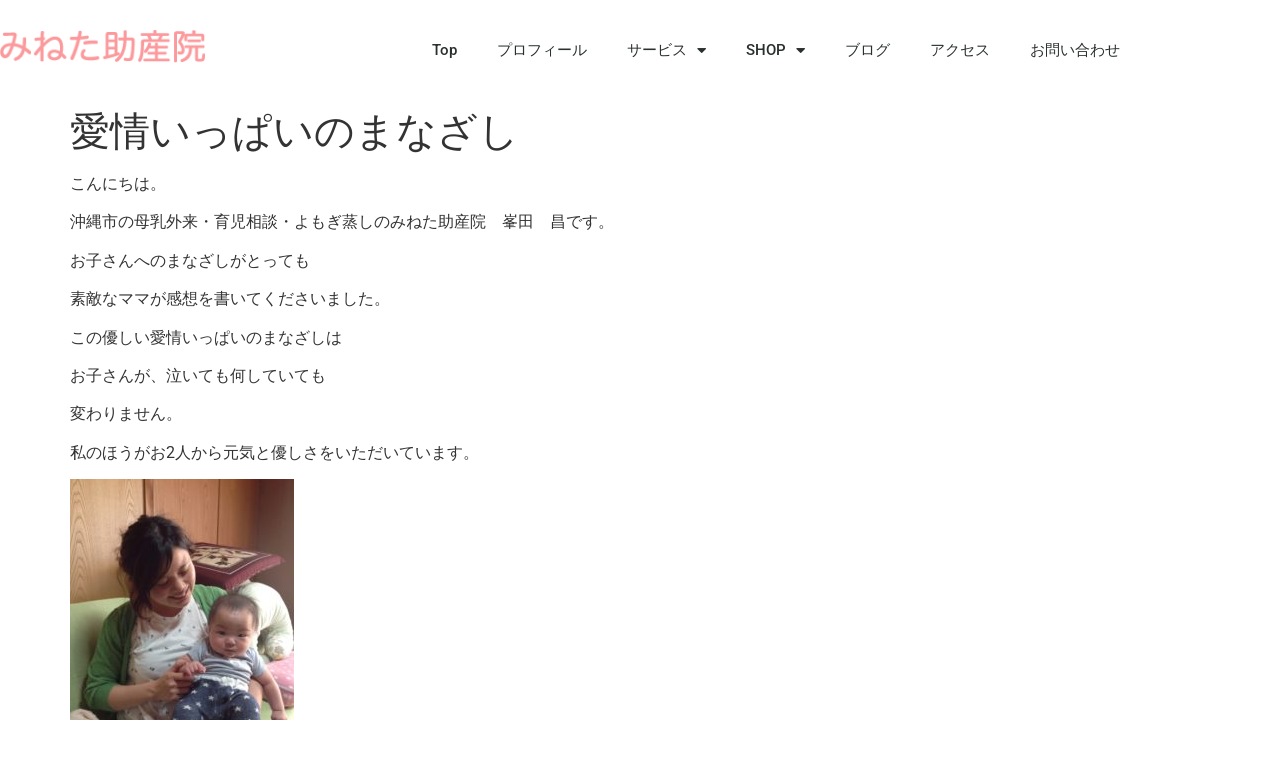

--- FILE ---
content_type: text/html; charset=UTF-8
request_url: https://bonyuikuji.jp/%E4%BD%93%E9%A8%93%E8%80%85%E3%81%AE%E5%A3%B0%EF%BC%88%E6%AF%8D%E4%B9%B3%E5%A4%96%E6%9D%A5%EF%BC%89/%E6%84%9B%E6%83%85%E3%81%84%E3%81%A3%E3%81%B1%E3%81%84%E3%81%AE%E3%81%BE%E3%81%AA%E3%81%96%E3%81%97/
body_size: 13529
content:
<!DOCTYPE html>
<html lang="ja">
<head>
	<meta charset="UTF-8" />
	<meta name="viewport" content="width=device-width, initial-scale=1" />
	<link rel="profile" href="http://gmpg.org/xfn/11" />
	<link rel="pingback" href="https://bonyuikuji.jp/xmlrpc.php" />
	<title>愛情いっぱいのまなざし &#8211; 沖縄県の母乳外来なら みねた助産院</title>
<meta name='robots' content='max-image-preview:large' />
<link rel="alternate" type="application/rss+xml" title="沖縄県の母乳外来なら みねた助産院 &raquo; フィード" href="https://bonyuikuji.jp/feed/" />
<link rel="alternate" type="application/rss+xml" title="沖縄県の母乳外来なら みねた助産院 &raquo; コメントフィード" href="https://bonyuikuji.jp/comments/feed/" />
<link rel="alternate" type="application/rss+xml" title="沖縄県の母乳外来なら みねた助産院 &raquo; 愛情いっぱいのまなざし のコメントのフィード" href="https://bonyuikuji.jp/%e4%bd%93%e9%a8%93%e8%80%85%e3%81%ae%e5%a3%b0%ef%bc%88%e6%af%8d%e4%b9%b3%e5%a4%96%e6%9d%a5%ef%bc%89/%e6%84%9b%e6%83%85%e3%81%84%e3%81%a3%e3%81%b1%e3%81%84%e3%81%ae%e3%81%be%e3%81%aa%e3%81%96%e3%81%97/feed/" />
<link rel="alternate" title="oEmbed (JSON)" type="application/json+oembed" href="https://bonyuikuji.jp/wp-json/oembed/1.0/embed?url=https%3A%2F%2Fbonyuikuji.jp%2F%25e4%25bd%2593%25e9%25a8%2593%25e8%2580%2585%25e3%2581%25ae%25e5%25a3%25b0%25ef%25bc%2588%25e6%25af%258d%25e4%25b9%25b3%25e5%25a4%2596%25e6%259d%25a5%25ef%25bc%2589%2F%25e6%2584%259b%25e6%2583%2585%25e3%2581%2584%25e3%2581%25a3%25e3%2581%25b1%25e3%2581%2584%25e3%2581%25ae%25e3%2581%25be%25e3%2581%25aa%25e3%2581%2596%25e3%2581%2597%2F" />
<link rel="alternate" title="oEmbed (XML)" type="text/xml+oembed" href="https://bonyuikuji.jp/wp-json/oembed/1.0/embed?url=https%3A%2F%2Fbonyuikuji.jp%2F%25e4%25bd%2593%25e9%25a8%2593%25e8%2580%2585%25e3%2581%25ae%25e5%25a3%25b0%25ef%25bc%2588%25e6%25af%258d%25e4%25b9%25b3%25e5%25a4%2596%25e6%259d%25a5%25ef%25bc%2589%2F%25e6%2584%259b%25e6%2583%2585%25e3%2581%2584%25e3%2581%25a3%25e3%2581%25b1%25e3%2581%2584%25e3%2581%25ae%25e3%2581%25be%25e3%2581%25aa%25e3%2581%2596%25e3%2581%2597%2F&#038;format=xml" />
<style id='wp-img-auto-sizes-contain-inline-css'>
img:is([sizes=auto i],[sizes^="auto," i]){contain-intrinsic-size:3000px 1500px}
/*# sourceURL=wp-img-auto-sizes-contain-inline-css */
</style>
<link rel='stylesheet' id='hfe-widgets-style-css' href='https://bonyuikuji.jp/wp-content/plugins/header-footer-elementor/inc/widgets-css/frontend.css?ver=2.8.1' media='all' />
<link rel='stylesheet' id='jkit-elements-main-css' href='https://bonyuikuji.jp/wp-content/plugins/jeg-elementor-kit/assets/css/elements/main.css?ver=3.0.2' media='all' />
<style id='wp-emoji-styles-inline-css'>

	img.wp-smiley, img.emoji {
		display: inline !important;
		border: none !important;
		box-shadow: none !important;
		height: 1em !important;
		width: 1em !important;
		margin: 0 0.07em !important;
		vertical-align: -0.1em !important;
		background: none !important;
		padding: 0 !important;
	}
/*# sourceURL=wp-emoji-styles-inline-css */
</style>
<link rel='stylesheet' id='wp-block-library-css' href='https://bonyuikuji.jp/wp-includes/css/dist/block-library/style.min.css?ver=6.9' media='all' />
<style id='global-styles-inline-css'>
:root{--wp--preset--aspect-ratio--square: 1;--wp--preset--aspect-ratio--4-3: 4/3;--wp--preset--aspect-ratio--3-4: 3/4;--wp--preset--aspect-ratio--3-2: 3/2;--wp--preset--aspect-ratio--2-3: 2/3;--wp--preset--aspect-ratio--16-9: 16/9;--wp--preset--aspect-ratio--9-16: 9/16;--wp--preset--color--black: #000000;--wp--preset--color--cyan-bluish-gray: #abb8c3;--wp--preset--color--white: #ffffff;--wp--preset--color--pale-pink: #f78da7;--wp--preset--color--vivid-red: #cf2e2e;--wp--preset--color--luminous-vivid-orange: #ff6900;--wp--preset--color--luminous-vivid-amber: #fcb900;--wp--preset--color--light-green-cyan: #7bdcb5;--wp--preset--color--vivid-green-cyan: #00d084;--wp--preset--color--pale-cyan-blue: #8ed1fc;--wp--preset--color--vivid-cyan-blue: #0693e3;--wp--preset--color--vivid-purple: #9b51e0;--wp--preset--gradient--vivid-cyan-blue-to-vivid-purple: linear-gradient(135deg,rgb(6,147,227) 0%,rgb(155,81,224) 100%);--wp--preset--gradient--light-green-cyan-to-vivid-green-cyan: linear-gradient(135deg,rgb(122,220,180) 0%,rgb(0,208,130) 100%);--wp--preset--gradient--luminous-vivid-amber-to-luminous-vivid-orange: linear-gradient(135deg,rgb(252,185,0) 0%,rgb(255,105,0) 100%);--wp--preset--gradient--luminous-vivid-orange-to-vivid-red: linear-gradient(135deg,rgb(255,105,0) 0%,rgb(207,46,46) 100%);--wp--preset--gradient--very-light-gray-to-cyan-bluish-gray: linear-gradient(135deg,rgb(238,238,238) 0%,rgb(169,184,195) 100%);--wp--preset--gradient--cool-to-warm-spectrum: linear-gradient(135deg,rgb(74,234,220) 0%,rgb(151,120,209) 20%,rgb(207,42,186) 40%,rgb(238,44,130) 60%,rgb(251,105,98) 80%,rgb(254,248,76) 100%);--wp--preset--gradient--blush-light-purple: linear-gradient(135deg,rgb(255,206,236) 0%,rgb(152,150,240) 100%);--wp--preset--gradient--blush-bordeaux: linear-gradient(135deg,rgb(254,205,165) 0%,rgb(254,45,45) 50%,rgb(107,0,62) 100%);--wp--preset--gradient--luminous-dusk: linear-gradient(135deg,rgb(255,203,112) 0%,rgb(199,81,192) 50%,rgb(65,88,208) 100%);--wp--preset--gradient--pale-ocean: linear-gradient(135deg,rgb(255,245,203) 0%,rgb(182,227,212) 50%,rgb(51,167,181) 100%);--wp--preset--gradient--electric-grass: linear-gradient(135deg,rgb(202,248,128) 0%,rgb(113,206,126) 100%);--wp--preset--gradient--midnight: linear-gradient(135deg,rgb(2,3,129) 0%,rgb(40,116,252) 100%);--wp--preset--font-size--small: 13px;--wp--preset--font-size--medium: 20px;--wp--preset--font-size--large: 36px;--wp--preset--font-size--x-large: 42px;--wp--preset--spacing--20: 0.44rem;--wp--preset--spacing--30: 0.67rem;--wp--preset--spacing--40: 1rem;--wp--preset--spacing--50: 1.5rem;--wp--preset--spacing--60: 2.25rem;--wp--preset--spacing--70: 3.38rem;--wp--preset--spacing--80: 5.06rem;--wp--preset--shadow--natural: 6px 6px 9px rgba(0, 0, 0, 0.2);--wp--preset--shadow--deep: 12px 12px 50px rgba(0, 0, 0, 0.4);--wp--preset--shadow--sharp: 6px 6px 0px rgba(0, 0, 0, 0.2);--wp--preset--shadow--outlined: 6px 6px 0px -3px rgb(255, 255, 255), 6px 6px rgb(0, 0, 0);--wp--preset--shadow--crisp: 6px 6px 0px rgb(0, 0, 0);}:root { --wp--style--global--content-size: 800px;--wp--style--global--wide-size: 1200px; }:where(body) { margin: 0; }.wp-site-blocks > .alignleft { float: left; margin-right: 2em; }.wp-site-blocks > .alignright { float: right; margin-left: 2em; }.wp-site-blocks > .aligncenter { justify-content: center; margin-left: auto; margin-right: auto; }:where(.wp-site-blocks) > * { margin-block-start: 24px; margin-block-end: 0; }:where(.wp-site-blocks) > :first-child { margin-block-start: 0; }:where(.wp-site-blocks) > :last-child { margin-block-end: 0; }:root { --wp--style--block-gap: 24px; }:root :where(.is-layout-flow) > :first-child{margin-block-start: 0;}:root :where(.is-layout-flow) > :last-child{margin-block-end: 0;}:root :where(.is-layout-flow) > *{margin-block-start: 24px;margin-block-end: 0;}:root :where(.is-layout-constrained) > :first-child{margin-block-start: 0;}:root :where(.is-layout-constrained) > :last-child{margin-block-end: 0;}:root :where(.is-layout-constrained) > *{margin-block-start: 24px;margin-block-end: 0;}:root :where(.is-layout-flex){gap: 24px;}:root :where(.is-layout-grid){gap: 24px;}.is-layout-flow > .alignleft{float: left;margin-inline-start: 0;margin-inline-end: 2em;}.is-layout-flow > .alignright{float: right;margin-inline-start: 2em;margin-inline-end: 0;}.is-layout-flow > .aligncenter{margin-left: auto !important;margin-right: auto !important;}.is-layout-constrained > .alignleft{float: left;margin-inline-start: 0;margin-inline-end: 2em;}.is-layout-constrained > .alignright{float: right;margin-inline-start: 2em;margin-inline-end: 0;}.is-layout-constrained > .aligncenter{margin-left: auto !important;margin-right: auto !important;}.is-layout-constrained > :where(:not(.alignleft):not(.alignright):not(.alignfull)){max-width: var(--wp--style--global--content-size);margin-left: auto !important;margin-right: auto !important;}.is-layout-constrained > .alignwide{max-width: var(--wp--style--global--wide-size);}body .is-layout-flex{display: flex;}.is-layout-flex{flex-wrap: wrap;align-items: center;}.is-layout-flex > :is(*, div){margin: 0;}body .is-layout-grid{display: grid;}.is-layout-grid > :is(*, div){margin: 0;}body{padding-top: 0px;padding-right: 0px;padding-bottom: 0px;padding-left: 0px;}a:where(:not(.wp-element-button)){text-decoration: underline;}:root :where(.wp-element-button, .wp-block-button__link){background-color: #32373c;border-width: 0;color: #fff;font-family: inherit;font-size: inherit;font-style: inherit;font-weight: inherit;letter-spacing: inherit;line-height: inherit;padding-top: calc(0.667em + 2px);padding-right: calc(1.333em + 2px);padding-bottom: calc(0.667em + 2px);padding-left: calc(1.333em + 2px);text-decoration: none;text-transform: inherit;}.has-black-color{color: var(--wp--preset--color--black) !important;}.has-cyan-bluish-gray-color{color: var(--wp--preset--color--cyan-bluish-gray) !important;}.has-white-color{color: var(--wp--preset--color--white) !important;}.has-pale-pink-color{color: var(--wp--preset--color--pale-pink) !important;}.has-vivid-red-color{color: var(--wp--preset--color--vivid-red) !important;}.has-luminous-vivid-orange-color{color: var(--wp--preset--color--luminous-vivid-orange) !important;}.has-luminous-vivid-amber-color{color: var(--wp--preset--color--luminous-vivid-amber) !important;}.has-light-green-cyan-color{color: var(--wp--preset--color--light-green-cyan) !important;}.has-vivid-green-cyan-color{color: var(--wp--preset--color--vivid-green-cyan) !important;}.has-pale-cyan-blue-color{color: var(--wp--preset--color--pale-cyan-blue) !important;}.has-vivid-cyan-blue-color{color: var(--wp--preset--color--vivid-cyan-blue) !important;}.has-vivid-purple-color{color: var(--wp--preset--color--vivid-purple) !important;}.has-black-background-color{background-color: var(--wp--preset--color--black) !important;}.has-cyan-bluish-gray-background-color{background-color: var(--wp--preset--color--cyan-bluish-gray) !important;}.has-white-background-color{background-color: var(--wp--preset--color--white) !important;}.has-pale-pink-background-color{background-color: var(--wp--preset--color--pale-pink) !important;}.has-vivid-red-background-color{background-color: var(--wp--preset--color--vivid-red) !important;}.has-luminous-vivid-orange-background-color{background-color: var(--wp--preset--color--luminous-vivid-orange) !important;}.has-luminous-vivid-amber-background-color{background-color: var(--wp--preset--color--luminous-vivid-amber) !important;}.has-light-green-cyan-background-color{background-color: var(--wp--preset--color--light-green-cyan) !important;}.has-vivid-green-cyan-background-color{background-color: var(--wp--preset--color--vivid-green-cyan) !important;}.has-pale-cyan-blue-background-color{background-color: var(--wp--preset--color--pale-cyan-blue) !important;}.has-vivid-cyan-blue-background-color{background-color: var(--wp--preset--color--vivid-cyan-blue) !important;}.has-vivid-purple-background-color{background-color: var(--wp--preset--color--vivid-purple) !important;}.has-black-border-color{border-color: var(--wp--preset--color--black) !important;}.has-cyan-bluish-gray-border-color{border-color: var(--wp--preset--color--cyan-bluish-gray) !important;}.has-white-border-color{border-color: var(--wp--preset--color--white) !important;}.has-pale-pink-border-color{border-color: var(--wp--preset--color--pale-pink) !important;}.has-vivid-red-border-color{border-color: var(--wp--preset--color--vivid-red) !important;}.has-luminous-vivid-orange-border-color{border-color: var(--wp--preset--color--luminous-vivid-orange) !important;}.has-luminous-vivid-amber-border-color{border-color: var(--wp--preset--color--luminous-vivid-amber) !important;}.has-light-green-cyan-border-color{border-color: var(--wp--preset--color--light-green-cyan) !important;}.has-vivid-green-cyan-border-color{border-color: var(--wp--preset--color--vivid-green-cyan) !important;}.has-pale-cyan-blue-border-color{border-color: var(--wp--preset--color--pale-cyan-blue) !important;}.has-vivid-cyan-blue-border-color{border-color: var(--wp--preset--color--vivid-cyan-blue) !important;}.has-vivid-purple-border-color{border-color: var(--wp--preset--color--vivid-purple) !important;}.has-vivid-cyan-blue-to-vivid-purple-gradient-background{background: var(--wp--preset--gradient--vivid-cyan-blue-to-vivid-purple) !important;}.has-light-green-cyan-to-vivid-green-cyan-gradient-background{background: var(--wp--preset--gradient--light-green-cyan-to-vivid-green-cyan) !important;}.has-luminous-vivid-amber-to-luminous-vivid-orange-gradient-background{background: var(--wp--preset--gradient--luminous-vivid-amber-to-luminous-vivid-orange) !important;}.has-luminous-vivid-orange-to-vivid-red-gradient-background{background: var(--wp--preset--gradient--luminous-vivid-orange-to-vivid-red) !important;}.has-very-light-gray-to-cyan-bluish-gray-gradient-background{background: var(--wp--preset--gradient--very-light-gray-to-cyan-bluish-gray) !important;}.has-cool-to-warm-spectrum-gradient-background{background: var(--wp--preset--gradient--cool-to-warm-spectrum) !important;}.has-blush-light-purple-gradient-background{background: var(--wp--preset--gradient--blush-light-purple) !important;}.has-blush-bordeaux-gradient-background{background: var(--wp--preset--gradient--blush-bordeaux) !important;}.has-luminous-dusk-gradient-background{background: var(--wp--preset--gradient--luminous-dusk) !important;}.has-pale-ocean-gradient-background{background: var(--wp--preset--gradient--pale-ocean) !important;}.has-electric-grass-gradient-background{background: var(--wp--preset--gradient--electric-grass) !important;}.has-midnight-gradient-background{background: var(--wp--preset--gradient--midnight) !important;}.has-small-font-size{font-size: var(--wp--preset--font-size--small) !important;}.has-medium-font-size{font-size: var(--wp--preset--font-size--medium) !important;}.has-large-font-size{font-size: var(--wp--preset--font-size--large) !important;}.has-x-large-font-size{font-size: var(--wp--preset--font-size--x-large) !important;}
:root :where(.wp-block-pullquote){font-size: 1.5em;line-height: 1.6;}
/*# sourceURL=global-styles-inline-css */
</style>
<link rel='stylesheet' id='hfe-style-css' href='https://bonyuikuji.jp/wp-content/plugins/header-footer-elementor/assets/css/header-footer-elementor.css?ver=2.8.1' media='all' />
<link rel='stylesheet' id='elementor-icons-css' href='https://bonyuikuji.jp/wp-content/plugins/elementor/assets/lib/eicons/css/elementor-icons.min.css?ver=5.46.0' media='all' />
<link rel='stylesheet' id='elementor-frontend-css' href='https://bonyuikuji.jp/wp-content/plugins/elementor/assets/css/frontend.min.css?ver=3.34.2' media='all' />
<link rel='stylesheet' id='elementor-post-4471-css' href='https://bonyuikuji.jp/wp-content/uploads/elementor/css/post-4471.css?ver=1768898498' media='all' />
<link rel='stylesheet' id='elementor-post-4523-css' href='https://bonyuikuji.jp/wp-content/uploads/elementor/css/post-4523.css?ver=1768898499' media='all' />
<link rel='stylesheet' id='hello-elementor-css' href='https://bonyuikuji.jp/wp-content/themes/hello-elementor/assets/css/reset.css?ver=3.4.4' media='all' />
<link rel='stylesheet' id='hello-elementor-theme-style-css' href='https://bonyuikuji.jp/wp-content/themes/hello-elementor/assets/css/theme.css?ver=3.4.4' media='all' />
<link rel='stylesheet' id='hello-elementor-header-footer-css' href='https://bonyuikuji.jp/wp-content/themes/hello-elementor/assets/css/header-footer.css?ver=3.4.4' media='all' />
<link rel='stylesheet' id='hfe-elementor-icons-css' href='https://bonyuikuji.jp/wp-content/plugins/elementor/assets/lib/eicons/css/elementor-icons.min.css?ver=5.34.0' media='all' />
<link rel='stylesheet' id='hfe-icons-list-css' href='https://bonyuikuji.jp/wp-content/plugins/elementor/assets/css/widget-icon-list.min.css?ver=3.24.3' media='all' />
<link rel='stylesheet' id='hfe-social-icons-css' href='https://bonyuikuji.jp/wp-content/plugins/elementor/assets/css/widget-social-icons.min.css?ver=3.24.0' media='all' />
<link rel='stylesheet' id='hfe-social-share-icons-brands-css' href='https://bonyuikuji.jp/wp-content/plugins/elementor/assets/lib/font-awesome/css/brands.css?ver=5.15.3' media='all' />
<link rel='stylesheet' id='hfe-social-share-icons-fontawesome-css' href='https://bonyuikuji.jp/wp-content/plugins/elementor/assets/lib/font-awesome/css/fontawesome.css?ver=5.15.3' media='all' />
<link rel='stylesheet' id='hfe-nav-menu-icons-css' href='https://bonyuikuji.jp/wp-content/plugins/elementor/assets/lib/font-awesome/css/solid.css?ver=5.15.3' media='all' />
<link rel='stylesheet' id='hfe-widget-blockquote-css' href='https://bonyuikuji.jp/wp-content/plugins/elementor-pro/assets/css/widget-blockquote.min.css?ver=3.25.0' media='all' />
<link rel='stylesheet' id='hfe-mega-menu-css' href='https://bonyuikuji.jp/wp-content/plugins/elementor-pro/assets/css/widget-mega-menu.min.css?ver=3.26.2' media='all' />
<link rel='stylesheet' id='hfe-nav-menu-widget-css' href='https://bonyuikuji.jp/wp-content/plugins/elementor-pro/assets/css/widget-nav-menu.min.css?ver=3.26.0' media='all' />
<link rel='stylesheet' id='ekit-widget-styles-css' href='https://bonyuikuji.jp/wp-content/plugins/elementskit-lite/widgets/init/assets/css/widget-styles.css?ver=3.7.8' media='all' />
<link rel='stylesheet' id='ekit-responsive-css' href='https://bonyuikuji.jp/wp-content/plugins/elementskit-lite/widgets/init/assets/css/responsive.css?ver=3.7.8' media='all' />
<link rel='stylesheet' id='elementor-gf-local-roboto-css' href='https://bonyuikuji.jp/wp-content/uploads/elementor/google-fonts/css/roboto.css?ver=1742243994' media='all' />
<link rel='stylesheet' id='elementor-gf-local-robotoslab-css' href='https://bonyuikuji.jp/wp-content/uploads/elementor/google-fonts/css/robotoslab.css?ver=1742243998' media='all' />
<link rel='stylesheet' id='elementor-icons-shared-0-css' href='https://bonyuikuji.jp/wp-content/plugins/elementor/assets/lib/font-awesome/css/fontawesome.min.css?ver=5.15.3' media='all' />
<link rel='stylesheet' id='elementor-icons-fa-solid-css' href='https://bonyuikuji.jp/wp-content/plugins/elementor/assets/lib/font-awesome/css/solid.min.css?ver=5.15.3' media='all' />
<script src="https://bonyuikuji.jp/wp-includes/js/jquery/jquery.min.js?ver=3.7.1" id="jquery-core-js"></script>
<script src="https://bonyuikuji.jp/wp-includes/js/jquery/jquery-migrate.min.js?ver=3.4.1" id="jquery-migrate-js"></script>
<script id="jquery-js-after">
!function($){"use strict";$(document).ready(function(){$(this).scrollTop()>100&&$(".hfe-scroll-to-top-wrap").removeClass("hfe-scroll-to-top-hide"),$(window).scroll(function(){$(this).scrollTop()<100?$(".hfe-scroll-to-top-wrap").fadeOut(300):$(".hfe-scroll-to-top-wrap").fadeIn(300)}),$(".hfe-scroll-to-top-wrap").on("click",function(){$("html, body").animate({scrollTop:0},300);return!1})})}(jQuery);
!function($){'use strict';$(document).ready(function(){var bar=$('.hfe-reading-progress-bar');if(!bar.length)return;$(window).on('scroll',function(){var s=$(window).scrollTop(),d=$(document).height()-$(window).height(),p=d? s/d*100:0;bar.css('width',p+'%')});});}(jQuery);
//# sourceURL=jquery-js-after
</script>
<link rel="https://api.w.org/" href="https://bonyuikuji.jp/wp-json/" /><link rel="alternate" title="JSON" type="application/json" href="https://bonyuikuji.jp/wp-json/wp/v2/posts/1845" /><link rel="EditURI" type="application/rsd+xml" title="RSD" href="https://bonyuikuji.jp/xmlrpc.php?rsd" />
<meta name="generator" content="WordPress 6.9" />
<link rel="canonical" href="https://bonyuikuji.jp/%e4%bd%93%e9%a8%93%e8%80%85%e3%81%ae%e5%a3%b0%ef%bc%88%e6%af%8d%e4%b9%b3%e5%a4%96%e6%9d%a5%ef%bc%89/%e6%84%9b%e6%83%85%e3%81%84%e3%81%a3%e3%81%b1%e3%81%84%e3%81%ae%e3%81%be%e3%81%aa%e3%81%96%e3%81%97/" />
<link rel='shortlink' href='https://bonyuikuji.jp/?p=1845' />
<meta name="generator" content="Elementor 3.34.2; features: additional_custom_breakpoints; settings: css_print_method-external, google_font-enabled, font_display-swap">
			<style>
				.e-con.e-parent:nth-of-type(n+4):not(.e-lazyloaded):not(.e-no-lazyload),
				.e-con.e-parent:nth-of-type(n+4):not(.e-lazyloaded):not(.e-no-lazyload) * {
					background-image: none !important;
				}
				@media screen and (max-height: 1024px) {
					.e-con.e-parent:nth-of-type(n+3):not(.e-lazyloaded):not(.e-no-lazyload),
					.e-con.e-parent:nth-of-type(n+3):not(.e-lazyloaded):not(.e-no-lazyload) * {
						background-image: none !important;
					}
				}
				@media screen and (max-height: 640px) {
					.e-con.e-parent:nth-of-type(n+2):not(.e-lazyloaded):not(.e-no-lazyload),
					.e-con.e-parent:nth-of-type(n+2):not(.e-lazyloaded):not(.e-no-lazyload) * {
						background-image: none !important;
					}
				}
			</style>
					<style id="wp-custom-css">
			

/** Start Block Kit CSS: 69-3-4f8cfb8a1a68ec007f2be7a02bdeadd9 **/

.envato-kit-66-menu .e--pointer-framed .elementor-item:before{
	border-radius:1px;
}

.envato-kit-66-subscription-form .elementor-form-fields-wrapper{
	position:relative;
}

.envato-kit-66-subscription-form .elementor-form-fields-wrapper .elementor-field-type-submit{
	position:static;
}

.envato-kit-66-subscription-form .elementor-form-fields-wrapper .elementor-field-type-submit button{
	position: absolute;
    top: 50%;
    right: 6px;
    transform: translate(0, -50%);
		-moz-transform: translate(0, -50%);
		-webmit-transform: translate(0, -50%);
}

.envato-kit-66-testi-slider .elementor-testimonial__footer{
	margin-top: -60px !important;
	z-index: 99;
  position: relative;
}

.envato-kit-66-featured-slider .elementor-slides .slick-prev{
	width:50px;
	height:50px;
	background-color:#ffffff !important;
	transform:rotate(45deg);
	-moz-transform:rotate(45deg);
	-webkit-transform:rotate(45deg);
	left:-25px !important;
	-webkit-box-shadow: 0px 1px 2px 1px rgba(0,0,0,0.32);
	-moz-box-shadow: 0px 1px 2px 1px rgba(0,0,0,0.32);
	box-shadow: 0px 1px 2px 1px rgba(0,0,0,0.32);
}

.envato-kit-66-featured-slider .elementor-slides .slick-prev:before{
	display:block;
	margin-top:0px;
	margin-left:0px;
	transform:rotate(-45deg);
	-moz-transform:rotate(-45deg);
	-webkit-transform:rotate(-45deg);
}

.envato-kit-66-featured-slider .elementor-slides .slick-next{
	width:50px;
	height:50px;
	background-color:#ffffff !important;
	transform:rotate(45deg);
	-moz-transform:rotate(45deg);
	-webkit-transform:rotate(45deg);
	right:-25px !important;
	-webkit-box-shadow: 0px 1px 2px 1px rgba(0,0,0,0.32);
	-moz-box-shadow: 0px 1px 2px 1px rgba(0,0,0,0.32);
	box-shadow: 0px 1px 2px 1px rgba(0,0,0,0.32);
}

.envato-kit-66-featured-slider .elementor-slides .slick-next:before{
	display:block;
	margin-top:-5px;
	margin-right:-5px;
	transform:rotate(-45deg);
	-moz-transform:rotate(-45deg);
	-webkit-transform:rotate(-45deg);
}

.envato-kit-66-orangetext{
	color:#f4511e;
}

.envato-kit-66-countdown .elementor-countdown-label{
	display:inline-block !important;
	border:2px solid rgba(255,255,255,0.2);
	padding:9px 20px;
}

/** End Block Kit CSS: 69-3-4f8cfb8a1a68ec007f2be7a02bdeadd9 **/



/** Start Block Kit CSS: 144-3-3a7d335f39a8579c20cdf02f8d462582 **/

.envato-block__preview{overflow: visible;}

/* Envato Kit 141 Custom Styles - Applied to the element under Advanced */

.elementor-headline-animation-type-drop-in .elementor-headline-dynamic-wrapper{
	text-align: center;
}
.envato-kit-141-top-0 h1,
.envato-kit-141-top-0 h2,
.envato-kit-141-top-0 h3,
.envato-kit-141-top-0 h4,
.envato-kit-141-top-0 h5,
.envato-kit-141-top-0 h6,
.envato-kit-141-top-0 p {
	margin-top: 0;
}

.envato-kit-141-newsletter-inline .elementor-field-textual.elementor-size-md {
	padding-left: 1.5rem;
	padding-right: 1.5rem;
}

.envato-kit-141-bottom-0 p {
	margin-bottom: 0;
}

.envato-kit-141-bottom-8 .elementor-price-list .elementor-price-list-item .elementor-price-list-header {
	margin-bottom: .5rem;
}

.envato-kit-141.elementor-widget-testimonial-carousel.elementor-pagination-type-bullets .swiper-container {
	padding-bottom: 52px;
}

.envato-kit-141-display-inline {
	display: inline-block;
}

.envato-kit-141 .elementor-slick-slider ul.slick-dots {
	bottom: -40px;
}

/** End Block Kit CSS: 144-3-3a7d335f39a8579c20cdf02f8d462582 **/

		</style>
		</head>

<body class="wp-singular post-template-default single single-post postid-1845 single-format-standard wp-embed-responsive wp-theme-hello-elementor ehf-header ehf-template-hello-elementor ehf-stylesheet-hello-elementor jkit-color-scheme hello-elementor-default elementor-default elementor-kit-4471">
<div id="page" class="hfeed site">

		<header id="masthead" itemscope="itemscope" itemtype="https://schema.org/WPHeader">
			<p class="main-title bhf-hidden" itemprop="headline"><a href="https://bonyuikuji.jp" title="沖縄県の母乳外来なら みねた助産院" rel="home">沖縄県の母乳外来なら みねた助産院</a></p>
					<div data-elementor-type="wp-post" data-elementor-id="4523" class="elementor elementor-4523" data-elementor-post-type="elementor-hf">
						<header class="elementor-section elementor-top-section elementor-element elementor-element-7fdc2aa2 elementor-section-content-middle elementor-section-height-min-height elementor-section-boxed elementor-section-height-default elementor-section-items-middle" data-id="7fdc2aa2" data-element_type="section" data-settings="{&quot;background_background&quot;:&quot;classic&quot;}">
						<div class="elementor-container elementor-column-gap-no">
					<div class="elementor-column elementor-col-50 elementor-top-column elementor-element elementor-element-71ac9ce2" data-id="71ac9ce2" data-element_type="column">
			<div class="elementor-widget-wrap elementor-element-populated">
						<div class="elementor-element elementor-element-388fe4d elementor-widget elementor-widget-image" data-id="388fe4d" data-element_type="widget" data-widget_type="image.default">
				<div class="elementor-widget-container">
															<img width="212" height="34" src="https://bonyuikuji.jp/wp-content/uploads/2017/04/logo.png" class="attachment-large size-large wp-image-40" alt="みねた助産院" decoding="async" />															</div>
				</div>
					</div>
		</div>
				<div class="elementor-column elementor-col-50 elementor-top-column elementor-element elementor-element-7b0f2573" data-id="7b0f2573" data-element_type="column">
			<div class="elementor-widget-wrap elementor-element-populated">
						<div class="elementor-element elementor-element-6b58219a elementor-nav-menu__align-end elementor-nav-menu--stretch elementor-nav-menu--dropdown-tablet elementor-nav-menu__text-align-aside elementor-nav-menu--toggle elementor-nav-menu--burger elementor-widget elementor-widget-nav-menu" data-id="6b58219a" data-element_type="widget" data-settings="{&quot;full_width&quot;:&quot;stretch&quot;,&quot;layout&quot;:&quot;horizontal&quot;,&quot;submenu_icon&quot;:{&quot;value&quot;:&quot;&lt;i class=\&quot;fas fa-caret-down\&quot;&gt;&lt;\/i&gt;&quot;,&quot;library&quot;:&quot;fa-solid&quot;},&quot;toggle&quot;:&quot;burger&quot;}" data-widget_type="nav-menu.default">
				<div class="elementor-widget-container">
								<nav aria-label="メニュー" class="elementor-nav-menu--main elementor-nav-menu__container elementor-nav-menu--layout-horizontal e--pointer-underline e--animation-fade">
				<ul id="menu-1-6b58219a" class="elementor-nav-menu"><li class="menu-item menu-item-type-custom menu-item-object-custom menu-item-home menu-item-55"><a href="http://bonyuikuji.jp" class="elementor-item">Top</a></li>
<li class="menu-item menu-item-type-post_type menu-item-object-page menu-item-4749"><a href="https://bonyuikuji.jp/profile-2/" class="elementor-item">プロフィール</a></li>
<li class="menu-item menu-item-type-custom menu-item-object-custom menu-item-home menu-item-has-children menu-item-4541"><a href="https://bonyuikuji.jp#service" class="elementor-item elementor-item-anchor">サービス</a>
<ul class="sub-menu elementor-nav-menu--dropdown">
	<li class="menu-item menu-item-type-post_type menu-item-object-page menu-item-4845"><a href="https://bonyuikuji.jp/%e6%af%8d%e4%b9%b3%e5%a4%96%e6%9d%a5/" class="elementor-sub-item">母乳外来</a></li>
	<li class="menu-item menu-item-type-post_type menu-item-object-page menu-item-4985"><a href="https://bonyuikuji.jp/%e6%af%8d%e4%b9%b3%e5%a4%96%e6%9d%a5-2/" class="elementor-sub-item">産後ケア</a></li>
	<li class="menu-item menu-item-type-post_type menu-item-object-page menu-item-4984"><a href="https://bonyuikuji.jp/%e6%af%8d%e4%b9%b3%e5%a4%96%e6%9d%a5-3/" class="elementor-sub-item">育児相談</a></li>
	<li class="menu-item menu-item-type-post_type menu-item-object-page menu-item-4983"><a href="https://bonyuikuji.jp/%e6%af%8d%e4%b9%b3%e5%a4%96%e6%9d%a5-3-2/" class="elementor-sub-item">女性と家族のためのカウンセリング</a></li>
	<li class="menu-item menu-item-type-post_type menu-item-object-page menu-item-4982"><a href="https://bonyuikuji.jp/%e6%af%8d%e4%b9%b3%e5%a4%96%e6%9d%a5-3-3/" class="elementor-sub-item">オンライン相談</a></li>
	<li class="menu-item menu-item-type-post_type menu-item-object-page menu-item-4981"><a href="https://bonyuikuji.jp/%e6%af%8d%e4%b9%b3%e5%a4%96%e6%9d%a5-4/" class="elementor-sub-item">講座・講話・セミナー</a></li>
</ul>
</li>
<li class="menu-item menu-item-type-custom menu-item-object-custom menu-item-home menu-item-has-children menu-item-4859"><a href="https://bonyuikuji.jp#shop" class="elementor-item elementor-item-anchor">SHOP</a>
<ul class="sub-menu elementor-nav-menu--dropdown">
	<li class="menu-item menu-item-type-post_type menu-item-object-page menu-item-5203"><a href="https://bonyuikuji.jp/%e6%af%8d%e4%b9%b3%e5%a4%96%e6%9d%a5-5/" class="elementor-sub-item">“泣いてもいいんだよ”の育児 単行本</a></li>
	<li class="menu-item menu-item-type-post_type menu-item-object-page menu-item-5202"><a href="https://bonyuikuji.jp/%e6%af%8d%e4%b9%b3%e5%a4%96%e6%9d%a5-5-2/" class="elementor-sub-item">水溶性ケイ素ｕｍｏ</a></li>
</ul>
</li>
<li class="menu-item menu-item-type-post_type menu-item-object-page menu-item-5734"><a href="https://bonyuikuji.jp/%e3%83%96%e3%83%ad%e3%82%b0/" class="elementor-item">ブログ</a></li>
<li class="menu-item menu-item-type-post_type menu-item-object-page menu-item-4765"><a href="https://bonyuikuji.jp/access-2/" class="elementor-item">アクセス</a></li>
<li class="menu-item menu-item-type-custom menu-item-object-custom menu-item-4846"><a href="https://docs.google.com/forms/d/e/1FAIpQLSez4Jlzer7MgpjDMW55MVusw3paOL1FVI4qMOWdZd005bCc7w/viewform?usp=pp_url" class="elementor-item">お問い合わせ</a></li>
</ul>			</nav>
					<div class="elementor-menu-toggle" role="button" tabindex="0" aria-label="Menu Toggle" aria-expanded="false">
			<i aria-hidden="true" role="presentation" class="elementor-menu-toggle__icon--open eicon-menu-bar"></i><i aria-hidden="true" role="presentation" class="elementor-menu-toggle__icon--close eicon-close"></i>		</div>
					<nav class="elementor-nav-menu--dropdown elementor-nav-menu__container" aria-hidden="true">
				<ul id="menu-2-6b58219a" class="elementor-nav-menu"><li class="menu-item menu-item-type-custom menu-item-object-custom menu-item-home menu-item-55"><a href="http://bonyuikuji.jp" class="elementor-item" tabindex="-1">Top</a></li>
<li class="menu-item menu-item-type-post_type menu-item-object-page menu-item-4749"><a href="https://bonyuikuji.jp/profile-2/" class="elementor-item" tabindex="-1">プロフィール</a></li>
<li class="menu-item menu-item-type-custom menu-item-object-custom menu-item-home menu-item-has-children menu-item-4541"><a href="https://bonyuikuji.jp#service" class="elementor-item elementor-item-anchor" tabindex="-1">サービス</a>
<ul class="sub-menu elementor-nav-menu--dropdown">
	<li class="menu-item menu-item-type-post_type menu-item-object-page menu-item-4845"><a href="https://bonyuikuji.jp/%e6%af%8d%e4%b9%b3%e5%a4%96%e6%9d%a5/" class="elementor-sub-item" tabindex="-1">母乳外来</a></li>
	<li class="menu-item menu-item-type-post_type menu-item-object-page menu-item-4985"><a href="https://bonyuikuji.jp/%e6%af%8d%e4%b9%b3%e5%a4%96%e6%9d%a5-2/" class="elementor-sub-item" tabindex="-1">産後ケア</a></li>
	<li class="menu-item menu-item-type-post_type menu-item-object-page menu-item-4984"><a href="https://bonyuikuji.jp/%e6%af%8d%e4%b9%b3%e5%a4%96%e6%9d%a5-3/" class="elementor-sub-item" tabindex="-1">育児相談</a></li>
	<li class="menu-item menu-item-type-post_type menu-item-object-page menu-item-4983"><a href="https://bonyuikuji.jp/%e6%af%8d%e4%b9%b3%e5%a4%96%e6%9d%a5-3-2/" class="elementor-sub-item" tabindex="-1">女性と家族のためのカウンセリング</a></li>
	<li class="menu-item menu-item-type-post_type menu-item-object-page menu-item-4982"><a href="https://bonyuikuji.jp/%e6%af%8d%e4%b9%b3%e5%a4%96%e6%9d%a5-3-3/" class="elementor-sub-item" tabindex="-1">オンライン相談</a></li>
	<li class="menu-item menu-item-type-post_type menu-item-object-page menu-item-4981"><a href="https://bonyuikuji.jp/%e6%af%8d%e4%b9%b3%e5%a4%96%e6%9d%a5-4/" class="elementor-sub-item" tabindex="-1">講座・講話・セミナー</a></li>
</ul>
</li>
<li class="menu-item menu-item-type-custom menu-item-object-custom menu-item-home menu-item-has-children menu-item-4859"><a href="https://bonyuikuji.jp#shop" class="elementor-item elementor-item-anchor" tabindex="-1">SHOP</a>
<ul class="sub-menu elementor-nav-menu--dropdown">
	<li class="menu-item menu-item-type-post_type menu-item-object-page menu-item-5203"><a href="https://bonyuikuji.jp/%e6%af%8d%e4%b9%b3%e5%a4%96%e6%9d%a5-5/" class="elementor-sub-item" tabindex="-1">“泣いてもいいんだよ”の育児 単行本</a></li>
	<li class="menu-item menu-item-type-post_type menu-item-object-page menu-item-5202"><a href="https://bonyuikuji.jp/%e6%af%8d%e4%b9%b3%e5%a4%96%e6%9d%a5-5-2/" class="elementor-sub-item" tabindex="-1">水溶性ケイ素ｕｍｏ</a></li>
</ul>
</li>
<li class="menu-item menu-item-type-post_type menu-item-object-page menu-item-5734"><a href="https://bonyuikuji.jp/%e3%83%96%e3%83%ad%e3%82%b0/" class="elementor-item" tabindex="-1">ブログ</a></li>
<li class="menu-item menu-item-type-post_type menu-item-object-page menu-item-4765"><a href="https://bonyuikuji.jp/access-2/" class="elementor-item" tabindex="-1">アクセス</a></li>
<li class="menu-item menu-item-type-custom menu-item-object-custom menu-item-4846"><a href="https://docs.google.com/forms/d/e/1FAIpQLSez4Jlzer7MgpjDMW55MVusw3paOL1FVI4qMOWdZd005bCc7w/viewform?usp=pp_url" class="elementor-item" tabindex="-1">お問い合わせ</a></li>
</ul>			</nav>
						</div>
				</div>
					</div>
		</div>
					</div>
		</header>
				</div>
				</header>

	
<main id="content" class="site-main post-1845 post type-post status-publish format-standard hentry category-15 category-23">

			<div class="page-header">
			<h1 class="entry-title">愛情いっぱいのまなざし</h1>		</div>
	
	<div class="page-content">
		<p>こんにちは。</p>
<p>沖縄市の母乳外来・育児相談・よもぎ蒸しのみねた助産院　峯田　昌です。</p>
<p>お子さんへのまなざしがとっても</p>
<p>素敵なママが感想を書いてくださいました。</p>
<p>この優しい愛情いっぱいのまなざしは</p>
<p>お子さんが、泣いても何していても</p>
<p>変わりません。</p>
<p>私のほうがお2人から元気と優しさをいただいています。</p>
<p><img fetchpriority="high" decoding="async" class="alignnone size-medium wp-image-1846" src="https://bonyuikuji.jp/wp-content/uploads/2018/03/IMG-0558-e1521463124400-224x300.jpg" alt="" width="224" height="300" srcset="https://bonyuikuji.jp/wp-content/uploads/2018/03/IMG-0558-e1521463124400-224x300.jpg 224w, https://bonyuikuji.jp/wp-content/uploads/2018/03/IMG-0558-e1521463124400-768x1028.jpg 768w, https://bonyuikuji.jp/wp-content/uploads/2018/03/IMG-0558-e1521463124400-765x1024.jpg 765w, https://bonyuikuji.jp/wp-content/uploads/2018/03/IMG-0558-e1521463124400.jpg 1936w" sizes="(max-width: 224px) 100vw, 224px" /></p>
<p><span style="color: #0000ff;">「みねたさんの母乳外来に通い始めて今まで</span></p>
<p><span style="color: #0000ff;">感じてきた疑問や不安が解消できています。</span></p>
<p><span style="color: #0000ff;">初めは、母乳量を増やしたいという一心で</span></p>
<p><span style="color: #0000ff;">通い始めたのですが、いつも子どもの様子もみて下さり</span></p>
<p><span style="color: #0000ff;">自分のなかで抱えていた育児に関する悩みも</span></p>
<p><span style="color: #0000ff;">一気に軽くなりました。</span></p>
<p><span style="color: #0000ff;">また、自分で出来る乳房のケアや授乳のポイントも</span></p>
<p><span style="color: #0000ff;">詳しく教えていただき、毎回の学びも多く</span></p>
<p><span style="color: #0000ff;">いつもすっきりした気持ちになって帰っています。</span></p>
<p><span style="color: #0000ff;">今まで完母になりたいと必死でしたが、</span></p>
<p><span style="color: #0000ff;">みねたさんに授乳の進め方や今後のポイントなど</span></p>
<p><span style="color: #0000ff;">育児についても教えてもらい、子どもが訴える事や</span></p>
<p><span style="color: #0000ff;">これからの育児に関して余裕を持って考えることが出来ています。</span></p>
<p><span style="color: #0000ff;">出会えて本当に良かったです。</span></p>
<p><span style="color: #0000ff;">いつもありがとうございます。」</span></p>
<p><img decoding="async" class="alignnone size-medium wp-image-1848" src="https://bonyuikuji.jp/wp-content/uploads/2018/03/IMG-0560-300x224.jpg" alt="" width="300" height="224" /></p>
<p><img loading="lazy" decoding="async" class="alignnone size-medium wp-image-1847" src="https://bonyuikuji.jp/wp-content/uploads/2018/03/IMG-0559-e1521463141536-224x300.jpg" alt="" width="224" height="300" srcset="https://bonyuikuji.jp/wp-content/uploads/2018/03/IMG-0559-e1521463141536-224x300.jpg 224w, https://bonyuikuji.jp/wp-content/uploads/2018/03/IMG-0559-e1521463141536-768x1028.jpg 768w, https://bonyuikuji.jp/wp-content/uploads/2018/03/IMG-0559-e1521463141536-765x1024.jpg 765w, https://bonyuikuji.jp/wp-content/uploads/2018/03/IMG-0559-e1521463141536.jpg 1936w" sizes="(max-width: 224px) 100vw, 224px" /></p>
<p><span style="color: #ff00ff;">会うたびにどんどん成長している</span></p>
<p><span style="color: #ff00ff;">かわいい僕です！！</span></p>

		
			</div>

	<section id="comments" class="comments-area">

	
		<div id="respond" class="comment-respond">
		<h2 id="reply-title" class="comment-reply-title">コメントを残す <small><a rel="nofollow" id="cancel-comment-reply-link" href="/%E4%BD%93%E9%A8%93%E8%80%85%E3%81%AE%E5%A3%B0%EF%BC%88%E6%AF%8D%E4%B9%B3%E5%A4%96%E6%9D%A5%EF%BC%89/%E6%84%9B%E6%83%85%E3%81%84%E3%81%A3%E3%81%B1%E3%81%84%E3%81%AE%E3%81%BE%E3%81%AA%E3%81%96%E3%81%97/#respond" style="display:none;">コメントをキャンセル</a></small></h2><p class="must-log-in">コメントを投稿するには<a href="https://bonyuikuji.jp/wp-login.php?redirect_to=https%3A%2F%2Fbonyuikuji.jp%2F%25e4%25bd%2593%25e9%25a8%2593%25e8%2580%2585%25e3%2581%25ae%25e5%25a3%25b0%25ef%25bc%2588%25e6%25af%258d%25e4%25b9%25b3%25e5%25a4%2596%25e6%259d%25a5%25ef%25bc%2589%2F%25e6%2584%259b%25e6%2583%2585%25e3%2581%2584%25e3%2581%25a3%25e3%2581%25b1%25e3%2581%2584%25e3%2581%25ae%25e3%2581%25be%25e3%2581%25aa%25e3%2581%2596%25e3%2581%2597%2F">ログイン</a>してください。</p>	</div><!-- #respond -->
	
</section>

</main>

	<footer id="site-footer" class="site-footer dynamic-footer footer-has-copyright">
	<div class="footer-inner">
		<div class="site-branding show-logo">
							<p class="site-description show">
					沖縄県初のBSケア（赤ちゃんの吸い方に倣った乳房ケア）プレゼンター ®母乳外来・育児相談・べびぃケア・よもぎ蒸し				</p>
					</div>

					<nav class="site-navigation show" aria-label="フッターメニュー">
				<ul id="menu-f-navi" class="menu"><li class="menu-item menu-item-type-custom menu-item-object-custom menu-item-home menu-item-55"><a href="http://bonyuikuji.jp">Top</a></li>
<li class="menu-item menu-item-type-post_type menu-item-object-page menu-item-4749"><a href="https://bonyuikuji.jp/profile-2/">プロフィール</a></li>
<li class="menu-item menu-item-type-custom menu-item-object-custom menu-item-home menu-item-has-children menu-item-4541"><a href="https://bonyuikuji.jp#service">サービス</a>
<ul class="sub-menu">
	<li class="menu-item menu-item-type-post_type menu-item-object-page menu-item-4845"><a href="https://bonyuikuji.jp/%e6%af%8d%e4%b9%b3%e5%a4%96%e6%9d%a5/">母乳外来</a></li>
	<li class="menu-item menu-item-type-post_type menu-item-object-page menu-item-4985"><a href="https://bonyuikuji.jp/%e6%af%8d%e4%b9%b3%e5%a4%96%e6%9d%a5-2/">産後ケア</a></li>
	<li class="menu-item menu-item-type-post_type menu-item-object-page menu-item-4984"><a href="https://bonyuikuji.jp/%e6%af%8d%e4%b9%b3%e5%a4%96%e6%9d%a5-3/">育児相談</a></li>
	<li class="menu-item menu-item-type-post_type menu-item-object-page menu-item-4983"><a href="https://bonyuikuji.jp/%e6%af%8d%e4%b9%b3%e5%a4%96%e6%9d%a5-3-2/">女性と家族のためのカウンセリング</a></li>
	<li class="menu-item menu-item-type-post_type menu-item-object-page menu-item-4982"><a href="https://bonyuikuji.jp/%e6%af%8d%e4%b9%b3%e5%a4%96%e6%9d%a5-3-3/">オンライン相談</a></li>
	<li class="menu-item menu-item-type-post_type menu-item-object-page menu-item-4981"><a href="https://bonyuikuji.jp/%e6%af%8d%e4%b9%b3%e5%a4%96%e6%9d%a5-4/">講座・講話・セミナー</a></li>
</ul>
</li>
<li class="menu-item menu-item-type-custom menu-item-object-custom menu-item-home menu-item-has-children menu-item-4859"><a href="https://bonyuikuji.jp#shop">SHOP</a>
<ul class="sub-menu">
	<li class="menu-item menu-item-type-post_type menu-item-object-page menu-item-5203"><a href="https://bonyuikuji.jp/%e6%af%8d%e4%b9%b3%e5%a4%96%e6%9d%a5-5/">“泣いてもいいんだよ”の育児 単行本</a></li>
	<li class="menu-item menu-item-type-post_type menu-item-object-page menu-item-5202"><a href="https://bonyuikuji.jp/%e6%af%8d%e4%b9%b3%e5%a4%96%e6%9d%a5-5-2/">水溶性ケイ素ｕｍｏ</a></li>
</ul>
</li>
<li class="menu-item menu-item-type-post_type menu-item-object-page menu-item-5734"><a href="https://bonyuikuji.jp/%e3%83%96%e3%83%ad%e3%82%b0/">ブログ</a></li>
<li class="menu-item menu-item-type-post_type menu-item-object-page menu-item-4765"><a href="https://bonyuikuji.jp/access-2/">アクセス</a></li>
<li class="menu-item menu-item-type-custom menu-item-object-custom menu-item-4846"><a href="https://docs.google.com/forms/d/e/1FAIpQLSez4Jlzer7MgpjDMW55MVusw3paOL1FVI4qMOWdZd005bCc7w/viewform?usp=pp_url">お問い合わせ</a></li>
</ul>			</nav>
		
					<div class="copyright show">
				<p>All rights reserved</p>
			</div>
			</div>
</footer>

<script type="speculationrules">
{"prefetch":[{"source":"document","where":{"and":[{"href_matches":"/*"},{"not":{"href_matches":["/wp-*.php","/wp-admin/*","/wp-content/uploads/*","/wp-content/*","/wp-content/plugins/*","/wp-content/themes/hello-elementor/*","/*\\?(.+)"]}},{"not":{"selector_matches":"a[rel~=\"nofollow\"]"}},{"not":{"selector_matches":".no-prefetch, .no-prefetch a"}}]},"eagerness":"conservative"}]}
</script>
			<script>
				const lazyloadRunObserver = () => {
					const lazyloadBackgrounds = document.querySelectorAll( `.e-con.e-parent:not(.e-lazyloaded)` );
					const lazyloadBackgroundObserver = new IntersectionObserver( ( entries ) => {
						entries.forEach( ( entry ) => {
							if ( entry.isIntersecting ) {
								let lazyloadBackground = entry.target;
								if( lazyloadBackground ) {
									lazyloadBackground.classList.add( 'e-lazyloaded' );
								}
								lazyloadBackgroundObserver.unobserve( entry.target );
							}
						});
					}, { rootMargin: '200px 0px 200px 0px' } );
					lazyloadBackgrounds.forEach( ( lazyloadBackground ) => {
						lazyloadBackgroundObserver.observe( lazyloadBackground );
					} );
				};
				const events = [
					'DOMContentLoaded',
					'elementor/lazyload/observe',
				];
				events.forEach( ( event ) => {
					document.addEventListener( event, lazyloadRunObserver );
				} );
			</script>
			<link rel='stylesheet' id='jeg-dynamic-style-css' href='https://bonyuikuji.jp/wp-content/plugins/jeg-elementor-kit/lib/jeg-framework/assets/css/jeg-dynamic-styles.css?ver=1.3.0' media='all' />
<link rel='stylesheet' id='widget-nav-menu-css' href='https://bonyuikuji.jp/wp-content/plugins/elementor-pro/assets/css/widget-nav-menu.min.css?ver=3.30.1' media='all' />
<link rel='stylesheet' id='elementor-icons-ekiticons-css' href='https://bonyuikuji.jp/wp-content/plugins/elementskit-lite/modules/elementskit-icon-pack/assets/css/ekiticons.css?ver=3.7.8' media='all' />
<script src="https://bonyuikuji.jp/wp-content/themes/hello-elementor/assets/js/hello-frontend.js?ver=3.4.4" id="hello-theme-frontend-js"></script>
<script src="https://bonyuikuji.jp/wp-content/plugins/elementskit-lite/libs/framework/assets/js/frontend-script.js?ver=3.7.8" id="elementskit-framework-js-frontend-js"></script>
<script id="elementskit-framework-js-frontend-js-after">
		var elementskit = {
			resturl: 'https://bonyuikuji.jp/wp-json/elementskit/v1/',
		}

		
//# sourceURL=elementskit-framework-js-frontend-js-after
</script>
<script src="https://bonyuikuji.jp/wp-content/plugins/elementskit-lite/widgets/init/assets/js/widget-scripts.js?ver=3.7.8" id="ekit-widget-scripts-js"></script>
<script src="https://bonyuikuji.jp/wp-content/plugins/elementor/assets/js/webpack.runtime.min.js?ver=3.34.2" id="elementor-webpack-runtime-js"></script>
<script src="https://bonyuikuji.jp/wp-content/plugins/elementor/assets/js/frontend-modules.min.js?ver=3.34.2" id="elementor-frontend-modules-js"></script>
<script src="https://bonyuikuji.jp/wp-includes/js/jquery/ui/core.min.js?ver=1.13.3" id="jquery-ui-core-js"></script>
<script id="elementor-frontend-js-before">
var elementorFrontendConfig = {"environmentMode":{"edit":false,"wpPreview":false,"isScriptDebug":false},"i18n":{"shareOnFacebook":"Facebook \u3067\u5171\u6709","shareOnTwitter":"Twitter \u3067\u5171\u6709","pinIt":"\u30d4\u30f3\u3059\u308b","download":"\u30c0\u30a6\u30f3\u30ed\u30fc\u30c9","downloadImage":"\u753b\u50cf\u3092\u30c0\u30a6\u30f3\u30ed\u30fc\u30c9","fullscreen":"\u30d5\u30eb\u30b9\u30af\u30ea\u30fc\u30f3","zoom":"\u30ba\u30fc\u30e0","share":"\u30b7\u30a7\u30a2","playVideo":"\u52d5\u753b\u518d\u751f","previous":"\u524d","next":"\u6b21","close":"\u9589\u3058\u308b","a11yCarouselPrevSlideMessage":"\u524d\u306e\u30b9\u30e9\u30a4\u30c9","a11yCarouselNextSlideMessage":"\u6b21\u306e\u30b9\u30e9\u30a4\u30c9","a11yCarouselFirstSlideMessage":"\u3053\u308c\u304c\u6700\u521d\u306e\u30b9\u30e9\u30a4\u30c9\u3067\u3059","a11yCarouselLastSlideMessage":"\u3053\u308c\u304c\u6700\u5f8c\u306e\u30b9\u30e9\u30a4\u30c9\u3067\u3059","a11yCarouselPaginationBulletMessage":"\u30b9\u30e9\u30a4\u30c9\u306b\u79fb\u52d5"},"is_rtl":false,"breakpoints":{"xs":0,"sm":480,"md":768,"lg":1025,"xl":1440,"xxl":1600},"responsive":{"breakpoints":{"mobile":{"label":"\u30e2\u30d0\u30a4\u30eb\u7e26\u5411\u304d","value":767,"default_value":767,"direction":"max","is_enabled":true},"mobile_extra":{"label":"\u30e2\u30d0\u30a4\u30eb\u6a2a\u5411\u304d","value":880,"default_value":880,"direction":"max","is_enabled":false},"tablet":{"label":"\u30bf\u30d6\u30ec\u30c3\u30c8\u7e26\u30ec\u30a4\u30a2\u30a6\u30c8","value":1024,"default_value":1024,"direction":"max","is_enabled":true},"tablet_extra":{"label":"\u30bf\u30d6\u30ec\u30c3\u30c8\u6a2a\u30ec\u30a4\u30a2\u30a6\u30c8","value":1200,"default_value":1200,"direction":"max","is_enabled":false},"laptop":{"label":"\u30ce\u30fc\u30c8\u30d1\u30bd\u30b3\u30f3","value":1366,"default_value":1366,"direction":"max","is_enabled":false},"widescreen":{"label":"\u30ef\u30a4\u30c9\u30b9\u30af\u30ea\u30fc\u30f3","value":2400,"default_value":2400,"direction":"min","is_enabled":false}},"hasCustomBreakpoints":false},"version":"3.34.2","is_static":false,"experimentalFeatures":{"additional_custom_breakpoints":true,"theme_builder_v2":true,"hello-theme-header-footer":true,"home_screen":true,"global_classes_should_enforce_capabilities":true,"e_variables":true,"cloud-library":true,"e_opt_in_v4_page":true,"e_interactions":true,"e_editor_one":true,"import-export-customization":true},"urls":{"assets":"https:\/\/bonyuikuji.jp\/wp-content\/plugins\/elementor\/assets\/","ajaxurl":"https:\/\/bonyuikuji.jp\/wp-admin\/admin-ajax.php","uploadUrl":"https:\/\/bonyuikuji.jp\/wp-content\/uploads"},"nonces":{"floatingButtonsClickTracking":"7af02abff8"},"swiperClass":"swiper","settings":{"page":[],"editorPreferences":[]},"kit":{"active_breakpoints":["viewport_mobile","viewport_tablet"],"global_image_lightbox":"yes","lightbox_enable_counter":"yes","lightbox_enable_fullscreen":"yes","lightbox_enable_zoom":"yes","lightbox_enable_share":"yes","lightbox_title_src":"title","lightbox_description_src":"description","hello_header_logo_type":"title","hello_header_menu_layout":"horizontal","hello_footer_logo_type":"logo"},"post":{"id":1845,"title":"%E6%84%9B%E6%83%85%E3%81%84%E3%81%A3%E3%81%B1%E3%81%84%E3%81%AE%E3%81%BE%E3%81%AA%E3%81%96%E3%81%97%20%E2%80%93%20%E6%B2%96%E7%B8%84%E7%9C%8C%E3%81%AE%E6%AF%8D%E4%B9%B3%E5%A4%96%E6%9D%A5%E3%81%AA%E3%82%89%20%E3%81%BF%E3%81%AD%E3%81%9F%E5%8A%A9%E7%94%A3%E9%99%A2","excerpt":"","featuredImage":false}};
//# sourceURL=elementor-frontend-js-before
</script>
<script src="https://bonyuikuji.jp/wp-content/plugins/elementor/assets/js/frontend.min.js?ver=3.34.2" id="elementor-frontend-js"></script>
<script id="elementor-frontend-js-after">
var jkit_ajax_url = "https://bonyuikuji.jp/?jkit-ajax-request=jkit_elements", jkit_nonce = "60043fd027";
//# sourceURL=elementor-frontend-js-after
</script>
<script src="https://bonyuikuji.jp/wp-content/plugins/jeg-elementor-kit/assets/js/elements/sticky-element.js?ver=3.0.2" id="jkit-sticky-element-js"></script>
<script src="https://bonyuikuji.jp/wp-content/plugins/elementor-pro/assets/lib/smartmenus/jquery.smartmenus.min.js?ver=1.2.1" id="smartmenus-js"></script>
<script src="https://bonyuikuji.jp/wp-includes/js/comment-reply.min.js?ver=6.9" id="comment-reply-js" async data-wp-strategy="async" fetchpriority="low"></script>
<script src="https://bonyuikuji.jp/wp-content/plugins/elementor-pro/assets/js/webpack-pro.runtime.min.js?ver=3.30.1" id="elementor-pro-webpack-runtime-js"></script>
<script src="https://bonyuikuji.jp/wp-includes/js/dist/hooks.min.js?ver=dd5603f07f9220ed27f1" id="wp-hooks-js"></script>
<script src="https://bonyuikuji.jp/wp-includes/js/dist/i18n.min.js?ver=c26c3dc7bed366793375" id="wp-i18n-js"></script>
<script id="wp-i18n-js-after">
wp.i18n.setLocaleData( { 'text direction\u0004ltr': [ 'ltr' ] } );
//# sourceURL=wp-i18n-js-after
</script>
<script id="elementor-pro-frontend-js-before">
var ElementorProFrontendConfig = {"ajaxurl":"https:\/\/bonyuikuji.jp\/wp-admin\/admin-ajax.php","nonce":"6d7881a9d4","urls":{"assets":"https:\/\/bonyuikuji.jp\/wp-content\/plugins\/elementor-pro\/assets\/","rest":"https:\/\/bonyuikuji.jp\/wp-json\/"},"settings":{"lazy_load_background_images":true},"popup":{"hasPopUps":false},"shareButtonsNetworks":{"facebook":{"title":"Facebook","has_counter":true},"twitter":{"title":"Twitter"},"linkedin":{"title":"LinkedIn","has_counter":true},"pinterest":{"title":"Pinterest","has_counter":true},"reddit":{"title":"Reddit","has_counter":true},"vk":{"title":"VK","has_counter":true},"odnoklassniki":{"title":"OK","has_counter":true},"tumblr":{"title":"Tumblr"},"digg":{"title":"Digg"},"skype":{"title":"Skype"},"stumbleupon":{"title":"StumbleUpon","has_counter":true},"mix":{"title":"Mix"},"telegram":{"title":"Telegram"},"pocket":{"title":"Pocket","has_counter":true},"xing":{"title":"XING","has_counter":true},"whatsapp":{"title":"WhatsApp"},"email":{"title":"Email"},"print":{"title":"Print"},"x-twitter":{"title":"X"},"threads":{"title":"Threads"}},"facebook_sdk":{"lang":"ja","app_id":""},"lottie":{"defaultAnimationUrl":"https:\/\/bonyuikuji.jp\/wp-content\/plugins\/elementor-pro\/modules\/lottie\/assets\/animations\/default.json"}};
//# sourceURL=elementor-pro-frontend-js-before
</script>
<script src="https://bonyuikuji.jp/wp-content/plugins/elementor-pro/assets/js/frontend.min.js?ver=3.30.1" id="elementor-pro-frontend-js"></script>
<script src="https://bonyuikuji.jp/wp-content/plugins/elementor-pro/assets/js/elements-handlers.min.js?ver=3.30.1" id="pro-elements-handlers-js"></script>
<script src="https://bonyuikuji.jp/wp-content/plugins/elementskit-lite/widgets/init/assets/js/animate-circle.min.js?ver=3.7.8" id="animate-circle-js"></script>
<script id="elementskit-elementor-js-extra">
var ekit_config = {"ajaxurl":"https://bonyuikuji.jp/wp-admin/admin-ajax.php","nonce":"26936b867a"};
//# sourceURL=elementskit-elementor-js-extra
</script>
<script src="https://bonyuikuji.jp/wp-content/plugins/elementskit-lite/widgets/init/assets/js/elementor.js?ver=3.7.8" id="elementskit-elementor-js"></script>
<script id="wp-emoji-settings" type="application/json">
{"baseUrl":"https://s.w.org/images/core/emoji/17.0.2/72x72/","ext":".png","svgUrl":"https://s.w.org/images/core/emoji/17.0.2/svg/","svgExt":".svg","source":{"concatemoji":"https://bonyuikuji.jp/wp-includes/js/wp-emoji-release.min.js?ver=6.9"}}
</script>
<script type="module">
/*! This file is auto-generated */
const a=JSON.parse(document.getElementById("wp-emoji-settings").textContent),o=(window._wpemojiSettings=a,"wpEmojiSettingsSupports"),s=["flag","emoji"];function i(e){try{var t={supportTests:e,timestamp:(new Date).valueOf()};sessionStorage.setItem(o,JSON.stringify(t))}catch(e){}}function c(e,t,n){e.clearRect(0,0,e.canvas.width,e.canvas.height),e.fillText(t,0,0);t=new Uint32Array(e.getImageData(0,0,e.canvas.width,e.canvas.height).data);e.clearRect(0,0,e.canvas.width,e.canvas.height),e.fillText(n,0,0);const a=new Uint32Array(e.getImageData(0,0,e.canvas.width,e.canvas.height).data);return t.every((e,t)=>e===a[t])}function p(e,t){e.clearRect(0,0,e.canvas.width,e.canvas.height),e.fillText(t,0,0);var n=e.getImageData(16,16,1,1);for(let e=0;e<n.data.length;e++)if(0!==n.data[e])return!1;return!0}function u(e,t,n,a){switch(t){case"flag":return n(e,"\ud83c\udff3\ufe0f\u200d\u26a7\ufe0f","\ud83c\udff3\ufe0f\u200b\u26a7\ufe0f")?!1:!n(e,"\ud83c\udde8\ud83c\uddf6","\ud83c\udde8\u200b\ud83c\uddf6")&&!n(e,"\ud83c\udff4\udb40\udc67\udb40\udc62\udb40\udc65\udb40\udc6e\udb40\udc67\udb40\udc7f","\ud83c\udff4\u200b\udb40\udc67\u200b\udb40\udc62\u200b\udb40\udc65\u200b\udb40\udc6e\u200b\udb40\udc67\u200b\udb40\udc7f");case"emoji":return!a(e,"\ud83e\u1fac8")}return!1}function f(e,t,n,a){let r;const o=(r="undefined"!=typeof WorkerGlobalScope&&self instanceof WorkerGlobalScope?new OffscreenCanvas(300,150):document.createElement("canvas")).getContext("2d",{willReadFrequently:!0}),s=(o.textBaseline="top",o.font="600 32px Arial",{});return e.forEach(e=>{s[e]=t(o,e,n,a)}),s}function r(e){var t=document.createElement("script");t.src=e,t.defer=!0,document.head.appendChild(t)}a.supports={everything:!0,everythingExceptFlag:!0},new Promise(t=>{let n=function(){try{var e=JSON.parse(sessionStorage.getItem(o));if("object"==typeof e&&"number"==typeof e.timestamp&&(new Date).valueOf()<e.timestamp+604800&&"object"==typeof e.supportTests)return e.supportTests}catch(e){}return null}();if(!n){if("undefined"!=typeof Worker&&"undefined"!=typeof OffscreenCanvas&&"undefined"!=typeof URL&&URL.createObjectURL&&"undefined"!=typeof Blob)try{var e="postMessage("+f.toString()+"("+[JSON.stringify(s),u.toString(),c.toString(),p.toString()].join(",")+"));",a=new Blob([e],{type:"text/javascript"});const r=new Worker(URL.createObjectURL(a),{name:"wpTestEmojiSupports"});return void(r.onmessage=e=>{i(n=e.data),r.terminate(),t(n)})}catch(e){}i(n=f(s,u,c,p))}t(n)}).then(e=>{for(const n in e)a.supports[n]=e[n],a.supports.everything=a.supports.everything&&a.supports[n],"flag"!==n&&(a.supports.everythingExceptFlag=a.supports.everythingExceptFlag&&a.supports[n]);var t;a.supports.everythingExceptFlag=a.supports.everythingExceptFlag&&!a.supports.flag,a.supports.everything||((t=a.source||{}).concatemoji?r(t.concatemoji):t.wpemoji&&t.twemoji&&(r(t.twemoji),r(t.wpemoji)))});
//# sourceURL=https://bonyuikuji.jp/wp-includes/js/wp-emoji-loader.min.js
</script>

</body>
</html>


--- FILE ---
content_type: text/css
request_url: https://bonyuikuji.jp/wp-content/uploads/elementor/css/post-4523.css?ver=1768898499
body_size: 862
content:
.elementor-4523 .elementor-element.elementor-element-7fdc2aa2 > .elementor-container > .elementor-column > .elementor-widget-wrap{align-content:center;align-items:center;}.elementor-4523 .elementor-element.elementor-element-7fdc2aa2:not(.elementor-motion-effects-element-type-background), .elementor-4523 .elementor-element.elementor-element-7fdc2aa2 > .elementor-motion-effects-container > .elementor-motion-effects-layer{background-color:#ffffff;}.elementor-4523 .elementor-element.elementor-element-7fdc2aa2 > .elementor-container{min-height:80px;}.elementor-4523 .elementor-element.elementor-element-7fdc2aa2{transition:background 0.3s, border 0.3s, border-radius 0.3s, box-shadow 0.3s;}.elementor-4523 .elementor-element.elementor-element-7fdc2aa2 > .elementor-background-overlay{transition:background 0.3s, border-radius 0.3s, opacity 0.3s;}.elementor-4523 .elementor-element.elementor-element-6b58219a .elementor-menu-toggle{margin-left:auto;background-color:rgba(0,0,0,0);border-width:0px;border-radius:0px;}.elementor-4523 .elementor-element.elementor-element-6b58219a .elementor-nav-menu .elementor-item{font-size:15px;font-weight:500;}.elementor-4523 .elementor-element.elementor-element-6b58219a .elementor-nav-menu--main .elementor-item{color:#2a302f;fill:#2a302f;padding-top:40px;padding-bottom:40px;}.elementor-4523 .elementor-element.elementor-element-6b58219a .elementor-nav-menu--main .elementor-item:hover,
					.elementor-4523 .elementor-element.elementor-element-6b58219a .elementor-nav-menu--main .elementor-item.elementor-item-active,
					.elementor-4523 .elementor-element.elementor-element-6b58219a .elementor-nav-menu--main .elementor-item.highlighted,
					.elementor-4523 .elementor-element.elementor-element-6b58219a .elementor-nav-menu--main .elementor-item:focus{color:#FBCC95;fill:#FBCC95;}.elementor-4523 .elementor-element.elementor-element-6b58219a .elementor-nav-menu--main:not(.e--pointer-framed) .elementor-item:before,
					.elementor-4523 .elementor-element.elementor-element-6b58219a .elementor-nav-menu--main:not(.e--pointer-framed) .elementor-item:after{background-color:#FBCC95;}.elementor-4523 .elementor-element.elementor-element-6b58219a .e--pointer-framed .elementor-item:before,
					.elementor-4523 .elementor-element.elementor-element-6b58219a .e--pointer-framed .elementor-item:after{border-color:#FBCC95;}.elementor-4523 .elementor-element.elementor-element-6b58219a .e--pointer-framed .elementor-item:before{border-width:5px;}.elementor-4523 .elementor-element.elementor-element-6b58219a .e--pointer-framed.e--animation-draw .elementor-item:before{border-width:0 0 5px 5px;}.elementor-4523 .elementor-element.elementor-element-6b58219a .e--pointer-framed.e--animation-draw .elementor-item:after{border-width:5px 5px 0 0;}.elementor-4523 .elementor-element.elementor-element-6b58219a .e--pointer-framed.e--animation-corners .elementor-item:before{border-width:5px 0 0 5px;}.elementor-4523 .elementor-element.elementor-element-6b58219a .e--pointer-framed.e--animation-corners .elementor-item:after{border-width:0 5px 5px 0;}.elementor-4523 .elementor-element.elementor-element-6b58219a .e--pointer-underline .elementor-item:after,
					 .elementor-4523 .elementor-element.elementor-element-6b58219a .e--pointer-overline .elementor-item:before,
					 .elementor-4523 .elementor-element.elementor-element-6b58219a .e--pointer-double-line .elementor-item:before,
					 .elementor-4523 .elementor-element.elementor-element-6b58219a .e--pointer-double-line .elementor-item:after{height:5px;}.elementor-4523 .elementor-element.elementor-element-6b58219a .elementor-nav-menu--dropdown a, .elementor-4523 .elementor-element.elementor-element-6b58219a .elementor-menu-toggle{color:#000000;fill:#000000;}.elementor-4523 .elementor-element.elementor-element-6b58219a .elementor-nav-menu--dropdown{background-color:#f2f2f2;}.elementor-4523 .elementor-element.elementor-element-6b58219a .elementor-nav-menu--dropdown a:hover,
					.elementor-4523 .elementor-element.elementor-element-6b58219a .elementor-nav-menu--dropdown a:focus,
					.elementor-4523 .elementor-element.elementor-element-6b58219a .elementor-nav-menu--dropdown a.elementor-item-active,
					.elementor-4523 .elementor-element.elementor-element-6b58219a .elementor-nav-menu--dropdown a.highlighted,
					.elementor-4523 .elementor-element.elementor-element-6b58219a .elementor-menu-toggle:hover,
					.elementor-4523 .elementor-element.elementor-element-6b58219a .elementor-menu-toggle:focus{color:#FBCC95;}.elementor-4523 .elementor-element.elementor-element-6b58219a .elementor-nav-menu--dropdown a:hover,
					.elementor-4523 .elementor-element.elementor-element-6b58219a .elementor-nav-menu--dropdown a:focus,
					.elementor-4523 .elementor-element.elementor-element-6b58219a .elementor-nav-menu--dropdown a.elementor-item-active,
					.elementor-4523 .elementor-element.elementor-element-6b58219a .elementor-nav-menu--dropdown a.highlighted{background-color:#ededed;}.elementor-4523 .elementor-element.elementor-element-6b58219a .elementor-nav-menu--dropdown .elementor-item, .elementor-4523 .elementor-element.elementor-element-6b58219a .elementor-nav-menu--dropdown  .elementor-sub-item{font-size:15px;}.elementor-4523 .elementor-element.elementor-element-6b58219a div.elementor-menu-toggle{color:#000000;}.elementor-4523 .elementor-element.elementor-element-6b58219a div.elementor-menu-toggle svg{fill:#000000;}.elementor-4523 .elementor-element.elementor-element-6b58219a div.elementor-menu-toggle:hover, .elementor-4523 .elementor-element.elementor-element-6b58219a div.elementor-menu-toggle:focus{color:#FBCC95;}.elementor-4523 .elementor-element.elementor-element-6b58219a div.elementor-menu-toggle:hover svg, .elementor-4523 .elementor-element.elementor-element-6b58219a div.elementor-menu-toggle:focus svg{fill:#FBCC95;}.elementor-4523 .elementor-element.elementor-element-6b58219a{--nav-menu-icon-size:25px;}body.elementor-page-4523:not(.elementor-motion-effects-element-type-background), body.elementor-page-4523 > .elementor-motion-effects-container > .elementor-motion-effects-layer{background-color:#FFFFFF;}@media(min-width:768px){.elementor-4523 .elementor-element.elementor-element-71ac9ce2{width:18%;}.elementor-4523 .elementor-element.elementor-element-7b0f2573{width:82%;}}@media(max-width:1024px){.elementor-4523 .elementor-element.elementor-element-7fdc2aa2{padding:30px 20px 30px 20px;}.elementor-4523 .elementor-element.elementor-element-6b58219a .elementor-nav-menu--main > .elementor-nav-menu > li > .elementor-nav-menu--dropdown, .elementor-4523 .elementor-element.elementor-element-6b58219a .elementor-nav-menu__container.elementor-nav-menu--dropdown{margin-top:45px !important;}}@media(max-width:767px){.elementor-4523 .elementor-element.elementor-element-7fdc2aa2{padding:20px 20px 20px 20px;}.elementor-4523 .elementor-element.elementor-element-71ac9ce2{width:50%;}.elementor-4523 .elementor-element.elementor-element-7b0f2573{width:47%;}.elementor-4523 .elementor-element.elementor-element-6b58219a .elementor-nav-menu--main > .elementor-nav-menu > li > .elementor-nav-menu--dropdown, .elementor-4523 .elementor-element.elementor-element-6b58219a .elementor-nav-menu__container.elementor-nav-menu--dropdown{margin-top:35px !important;}}